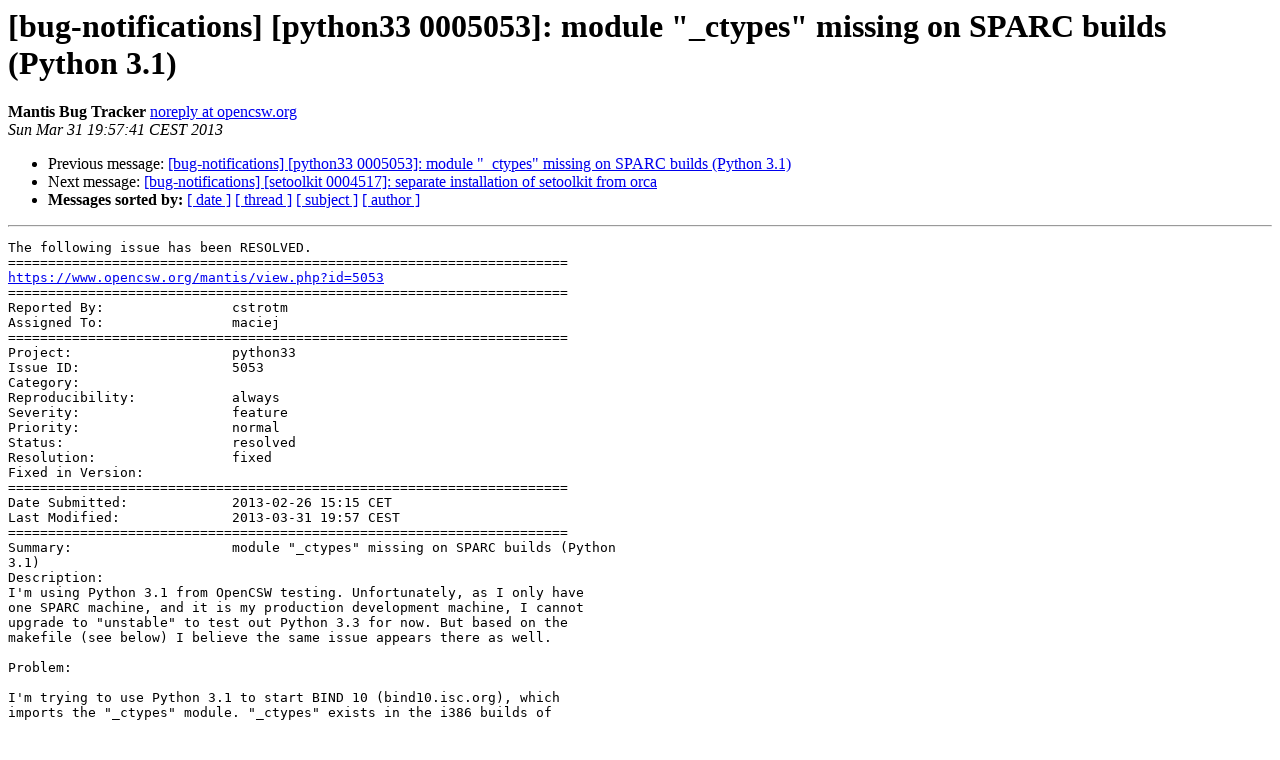

--- FILE ---
content_type: text/html
request_url: https://lists.opencsw.org/pipermail/bug-notifications/2013-March/011656.html
body_size: 5588
content:
<!DOCTYPE HTML PUBLIC "-//W3C//DTD HTML 4.01 Transitional//EN">
<HTML>
 <HEAD>
   <TITLE> [bug-notifications] [python33 0005053]: module &quot;_ctypes&quot; missing on	SPARC builds (Python 3.1)
   </TITLE>
   <LINK REL="Index" HREF="index.html" >
   <LINK REL="made" HREF="mailto:bug-notifications%40lists.opencsw.org?Subject=Re%3A%20%5Bbug-notifications%5D%20%5Bpython33%200005053%5D%3A%20module%20%22_ctypes%22%20missing%20on%0A%09SPARC%20builds%20%28Python%203.1%29&In-Reply-To=%3C69a8b2760b9ba12275505a33bac27662%40www.opencsw.org%3E">
   <META NAME="robots" CONTENT="index,nofollow">
   <style type="text/css">
       pre {
           white-space: pre-wrap;       /* css-2.1, curent FF, Opera, Safari */
           }
   </style>
   <META http-equiv="Content-Type" content="text/html; charset=us-ascii">
   <LINK REL="Previous"  HREF="011655.html">
   <LINK REL="Next"  HREF="011657.html">
 </HEAD>
 <BODY BGCOLOR="#ffffff">
   <H1>[bug-notifications] [python33 0005053]: module &quot;_ctypes&quot; missing on	SPARC builds (Python 3.1)</H1>
    <B>Mantis Bug Tracker</B> 
    <A HREF="mailto:bug-notifications%40lists.opencsw.org?Subject=Re%3A%20%5Bbug-notifications%5D%20%5Bpython33%200005053%5D%3A%20module%20%22_ctypes%22%20missing%20on%0A%09SPARC%20builds%20%28Python%203.1%29&In-Reply-To=%3C69a8b2760b9ba12275505a33bac27662%40www.opencsw.org%3E"
       TITLE="[bug-notifications] [python33 0005053]: module &quot;_ctypes&quot; missing on	SPARC builds (Python 3.1)">noreply at opencsw.org
       </A><BR>
    <I>Sun Mar 31 19:57:41 CEST 2013</I>
    <P><UL>
        <LI>Previous message: <A HREF="011655.html">[bug-notifications] [python33 0005053]: module &quot;_ctypes&quot; missing on	SPARC builds (Python 3.1)
</A></li>
        <LI>Next message: <A HREF="011657.html">[bug-notifications] [setoolkit 0004517]: separate installation of	setoolkit from orca
</A></li>
         <LI> <B>Messages sorted by:</B> 
              <a href="date.html#11656">[ date ]</a>
              <a href="thread.html#11656">[ thread ]</a>
              <a href="subject.html#11656">[ subject ]</a>
              <a href="author.html#11656">[ author ]</a>
         </LI>
       </UL>
    <HR>  
<!--beginarticle-->
<PRE>
The following issue has been RESOLVED. 
====================================================================== 
<A HREF="https://www.opencsw.org/mantis/view.php?id=5053">https://www.opencsw.org/mantis/view.php?id=5053</A> 
====================================================================== 
Reported By:                cstrotm
Assigned To:                maciej
====================================================================== 
Project:                    python33
Issue ID:                   5053
Category:                   
Reproducibility:            always
Severity:                   feature
Priority:                   normal
Status:                     resolved
Resolution:                 fixed
Fixed in Version:           
====================================================================== 
Date Submitted:             2013-02-26 15:15 CET
Last Modified:              2013-03-31 19:57 CEST
====================================================================== 
Summary:                    module &quot;_ctypes&quot; missing on SPARC builds (Python
3.1)
Description: 
I'm using Python 3.1 from OpenCSW testing. Unfortunately, as I only have
one SPARC machine, and it is my production development machine, I cannot
upgrade to &quot;unstable&quot; to test out Python 3.3 for now. But based on the
makefile (see below) I believe the same issue appears there as well.

Problem:

I'm trying to use Python 3.1 to start BIND 10 (bind10.isc.org), which
imports the &quot;_ctypes&quot; module. &quot;_ctypes&quot; exists in the i386 builds of
OpenCSW, but not in the SPARC builds.

The makefile at 
<A HREF="http://sourceforge.net/apps/trac/gar/browser/csw/mgar/pkg/lang-python/python/branches/python-3.3/Makefile#L14">http://sourceforge.net/apps/trac/gar/browser/csw/mgar/pkg/lang-python/python/branches/python-3.3/Makefile#L14</A>
suggest that this is a known issue.

I was able to build Python 3 (3.2.3 and 3.3.0) on Solaris 10 SPARC
including &quot;_ctypes&quot; by using the &quot; --with-system-ffi&quot; switch on
&quot;./configure&quot;.

my request is to build Python 3.x on SPARC with &quot;_ctypes&quot; in the future or
even to update the existing packages.
====================================================================== 

---------------------------------------------------------------------- 
 (0010309) maciej (manager) - 2013-03-31 19:57
 <A HREF="https://www.opencsw.org/mantis/view.php?id=5053#c10309">https://www.opencsw.org/mantis/view.php?id=5053#c10309</A> 
---------------------------------------------------------------------- 
Python 3.1 has been removed from the unstable catalog, and 3.3 includes the
ctypes module.

</PRE>


<!--endarticle-->
    <HR>
    <P><UL>
        <!--threads-->
	<LI>Previous message: <A HREF="011655.html">[bug-notifications] [python33 0005053]: module &quot;_ctypes&quot; missing on	SPARC builds (Python 3.1)
</A></li>
	<LI>Next message: <A HREF="011657.html">[bug-notifications] [setoolkit 0004517]: separate installation of	setoolkit from orca
</A></li>
         <LI> <B>Messages sorted by:</B> 
              <a href="date.html#11656">[ date ]</a>
              <a href="thread.html#11656">[ thread ]</a>
              <a href="subject.html#11656">[ subject ]</a>
              <a href="author.html#11656">[ author ]</a>
         </LI>
       </UL>

<hr>
<a href="https://lists.opencsw.org/mailman/listinfo/bug-notifications">More information about the bug-notifications
mailing list</a><br>
</body></html>
